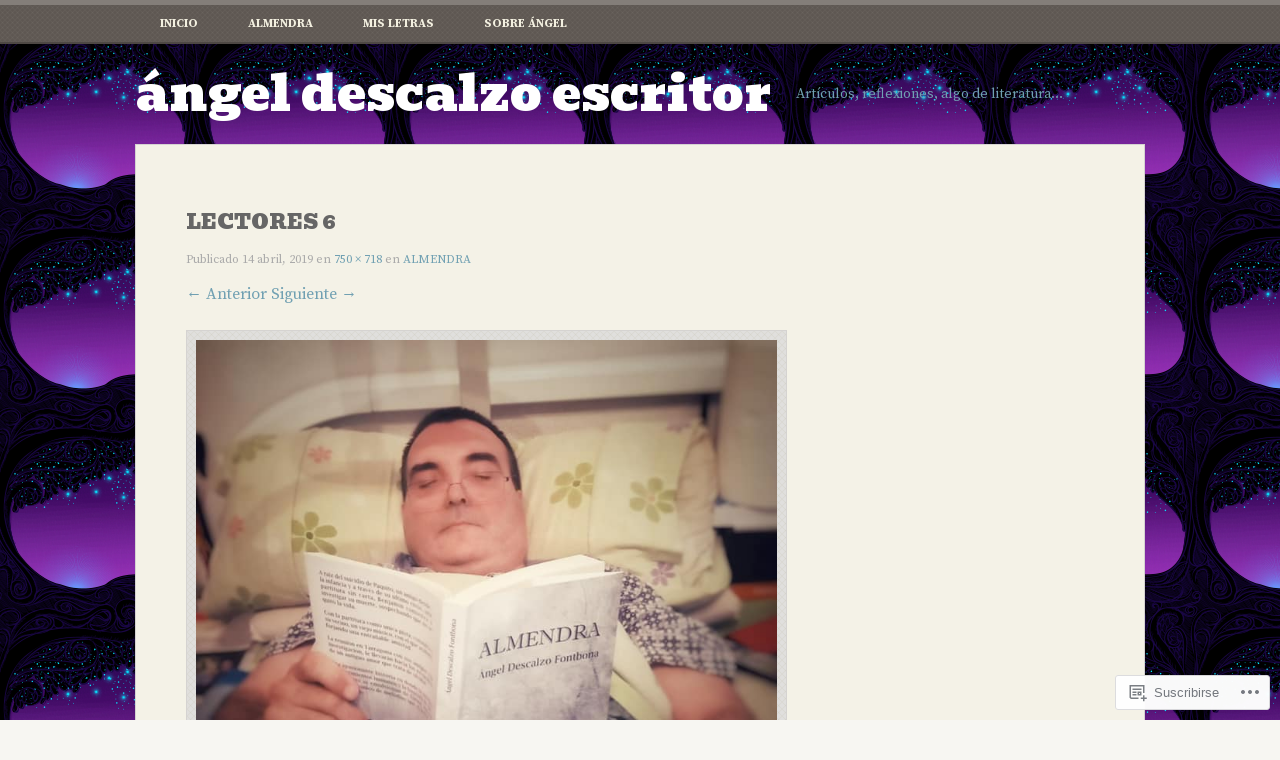

--- FILE ---
content_type: text/css;charset=utf-8
request_url: https://angeldescalzo.com/_static/??-eJyFjkEOwyAMBD9U10WV6KnqWwJyCJXBCEOj/L7kll7Sm0ea3TWuBbzkRrlhWyiRYukO0wYcZ0JtG9PVq17wIKYOhXuIWVG7U19jaVEGzcIs65m/yIcquO4cj6m/9ZUcSxhnwGEd8CwUSIDFT/tPPwAzT7Hu0Vd6moc1d2vszby/zahhcw==&cssminify=yes
body_size: 7010
content:





html, body, div, span, applet, object, iframe,
h1, h2, h3, h4, h5, h6, p, blockquote, pre,
a, abbr, acronym, address, big, cite, code,
del, dfn, em, font, ins, kbd, q, s, samp,
small, strike, strong, sub, sup, tt, var,
dl, dt, dd, ol, ul, li,
fieldset, form, label, legend,
table, caption, tbody, tfoot, thead, tr, th, td {
	border: 0;
	font-family: inherit;
	font-size: 100%;
	font-style: inherit;
	font-weight: inherit;
	margin: 0;
	outline: 0;
	padding: 0;
	vertical-align: baseline;
}
html {
	font-size: 62.5%; 
	overflow-y: scroll; 
	-webkit-text-size-adjust: 100%; 
	-ms-text-size-adjust: 100%; 
}
body {
	background: #fff;
}
article,
aside,
details,
figcaption,
figure,
footer,
header,
hgroup,
nav,
section {
	display: block;
}
ol, ul {
	list-style: none;
}
table { 
	border-collapse: separate;
	border-spacing: 0;
}
caption, th, td {
	font-weight: normal;
	text-align: left;
}
blockquote:before, blockquote:after,
q:before, q:after {
	content: "";
}
blockquote, q {
	quotes: "" "";
}
a:focus {
	outline: thin dotted;
}
a:hover,
a:active { 
	outline: 0;
}
a img {
	border: 0;
}




@font-face {
	font-family: 'SortsMillGoudyItalic';
		src: url(/wp-content/themes/pub/my-life/fonts/goudystm/GoudyStM-Italic-webfont.eot);
		src: url(/wp-content/themes/pub/my-life/fonts/goudystm/GoudyStM-Italic-webfont.eot?#iefix) format('embedded-opentype'),
		url(/wp-content/themes/pub/my-life/fonts/goudystm/GoudyStM-Italic-webfont.woff) format('woff'),
		url(/wp-content/themes/pub/my-life/fonts/goudystm/GoudyStM-Italic-webfont.ttf) format('truetype'),
		url(/wp-content/themes/pub/my-life/fonts/goudystm/GoudyStM-Italic-webfont.svg#SortsMillGoudyItalic) format('svg');
		font-weight: normal;
		font-style: normal;
	}

@font-face {
    font-family: 'Genericons';
    src: url(/wp-content/themes/pub/my-life/fonts/genericons/genericons-regular-webfont.eot);
    src: url(/wp-content/themes/pub/my-life/fonts/genericons/genericons-regular-webfont.eot?#iefix) format('embedded-opentype'),
         url(/wp-content/themes/pub/my-life/fonts/genericons/genericons-regular-webfont.woff) format('woff'),
         url(/wp-content/themes/pub/my-life/fonts/genericons/genericons-regular-webfont.ttf) format('truetype'),
         url(/wp-content/themes/pub/my-life/fonts/genericons/genericons-regular-webfont.svg#genericonsregular) format('svg');
    font-weight: normal;
    font-style: normal;
}




body {
	background: #f7f6f2;
	border-top: 5px solid #847e79;
	border-bottom: 5px solid #847e79;
}
body,
button,
input,
select,
textarea {
	color: #333;
	font: normal normal normal 16px/25px Georgia,Palatino,"Palatino Linotype","Book Antiqua",serif;
	line-height: 1.5;
}


h1,h2,h3,h4,h5,h6 {
	clear: both;
	font-family: 'SortsMillGoudyItalic',"Goudy Old Style",Garamond,"Big Caslon","Times New Roman",serif;
	font-style: normal;
	font-weight: normal;
	margin: 12px 0;
}
h1 {
	font-size: 29px;
	font-size: 2.9rem;
}
h2 {
	font-size: 27px;
	font-size: 2.7rem;
}
h3 {
	font-size: 25px;
	font-size: 2.5rem;
}
h4 {
	font-size: 22px;
	font-size: 2.2rem;
}
h5 {
	font-size: 20px;
	font-size: 2.0rem;
}
h6 {
	font-size: 18px;
	font-size: 1.8rem;
}
hr {
	background-color: #ccc;
	border: 0;
	height: 1px;
	margin-bottom: 1.5em;
}


p {
	margin-bottom: 1.5em;
}
ul, ol {
	margin: 0 0 25px 2.5em;
}
ul {
	list-style: disc;
}
ol {
	list-style: decimal;
}
ul ul, ol ol, ul ol, ol ul {
	margin-bottom: 0;
	margin-left: 1.5em;
}
dl {
	margin: 0 0 25px 5px;
}
dt {
	font-weight: bold;
	font-size: 15px;
	font-size: 1.5rem;
	font-family: Arial,"Helvetica Neue",Helvetica,sans-serif;
	margin: 10px 0 0 0;
}
dd {
	color: #888;
	margin: 5px 0 0 1.5em;
}
b, strong {
	font-weight: bold;
}
dfn, cite, em, i {
	font-style: italic;
}
blockquote {
	color: #999;
	font-size: 15px;
	font-size: 1.5rem;
	margin: 0;
	padding: 12px 60px 0;
	position: relative;
}
blockquote:before {
	color: #c9d6db;
	content: "“";
	font-family: Georgia, Times, "Times New Roman", serif;
	font-size: 120px;
	font-size: 12.0rem;
	line-height: 1;
	display: inline-block;
	position: absolute;
		left: 0;
		top: -5px;
	width: 40px;
	height: 40px;
}
blockquote blockquote:before {
	color: #c9d6db;
	content: "“";
	font-family: Georgia, Times, "Times New Roman", serif;
	font-size: 80px;
	font-size: 8.0rem;
	line-height: 1;
	display: inline-block;
	position: absolute;
		left: 0;
		top: -5px;
	width: 40px;
	height: 40px;
}
.reblogger-note-content > blockquote:before {
	display: none;
}
address {
	margin: 0 0 1.5em;
}
pre {
	background: #f3f0e0;
	border: 1px solid #edeada;
	color: #5e5752;
	font-family: "Courier 10 Pitch", Courier, monospace;
	font-size: 15px;
	font-size: 1.5rem;
	line-height: 1.6;
	margin-bottom: 1.6em;
	padding: 25px;
	overflow: auto;
	max-width: 100%;
}
code, kbd, tt, var {
	background: #f3f0e0;
	color: #5e5752;
	font: 14px Monaco, Consolas, "Andale Mono", "DejaVu Sans Mono", monospace;
	padding: 0 3px;
}
abbr, acronym {
	border-bottom: 1px dotted #999;
	cursor: help;
}
mark, ins {
	background: #fff9c0;
	text-decoration: none;
}
sup,
sub {
	font-size: 75%;
	height: 0;
	line-height: 0;
	position: relative;
	vertical-align: baseline;
}
sup {
	bottom: 1ex;
}
sub {
	top: .5ex;
}
small {
	font-size: 75%;
}
big {
	font-size: 125%;
}
figure {
	margin: 0;
}
table {
	background: #f4f2e7;
	border-left: 1px solid #f4f2e7;
	border-right: 1px solid #f4f2e7;
	margin: 0 0 25px 0;
	width: 100%;
}
table caption {
	color: #999;
	font-size: .85em;
	text-transform: uppercase;
}
th {
	border-top: 1px solid #f4f2e7;
	border-bottom: 1px solid #f4f2e7;
	border-right: 1px solid #f4f2e7;
	font: normal normal bold .85em/25px Arial, "Helvetica Neue", Helvetica, sans-serif;
	padding: 4px 2%;
	text-align: left;
}
td, tbody th {
	background: #ece9da;
	border-bottom: 1px solid #f4f2e7;
	border-right: 1px solid #f4f2e7;
	color: #666;
	font-size: 14px;
	font-size: 1.4rem;
	padding: 4px 2%;
}
tr:hover td,
tr:hover th {
	background: #e0dcca;
}
thead th,
tfoot th,
thead tr:hover th,
tfoot tr:hover th {
	color: #f3f0e0;
	background: #635a52;
}
td.pad,
th.pad {
	background: #f3f0e0;
}
button,
input,
select,
textarea {
	font-size: 100%; 
	margin: 0; 
	vertical-align: baseline; 
	*vertical-align: middle; 
}
button,
input {
	line-height: normal; 
	*overflow: visible;  
}
button,
html input[type="button"],
input[type="reset"],
input[type="submit"] {
	border: 1px solid #ccc;
	border-color: #ccc #ccc #bbb #ccc;
	border-radius: 3px;
	background: #e6e6e6;
	-webkit-box-shadow: inset 0 1px 0 rgba(255,255,255,0.5), inset 0 15px 17px rgba(255,255,255,0.5), inset 0 -5px 12px rgba(0,0,0,0.05);
	-moz-box-shadow: inset 0 1px 0 rgba(255,255,255,0.5), inset 0 15px 17px rgba(255,255,255,0.5), inset 0 -5px 12px rgba(0,0,0,0.05);
	box-shadow: inset 0 1px 0 rgba(255,255,255,0.5), inset 0 15px 17px rgba(255,255,255,0.5), inset 0 -5px 12px rgba(0,0,0,0.05);
	color: rgba(0,0,0,.8);
	cursor: pointer; 
	-webkit-appearance: button; 
	font-size: 12px;
	font-size: 1.4rem;
	line-height: 1;
	padding: .4em .8em;
	text-shadow: 0 1px 0 rgba(255,255,255,.8);
}
button:hover,
html input[type="button"]:hover,
input[type="reset"]:hover,
input[type="submit"]:hover {
	border-color: #ccc #bbb #aaa #bbb;
	-webkit-box-shadow: inset 0 1px 0 rgba(255,255,255,0.8), inset 0 15px 17px rgba(255,255,255,0.8), inset 0 -5px 12px rgba(0,0,0,0.02);
	-moz-box-shadow: inset 0 1px 0 rgba(255,255,255,0.8), inset 0 15px 17px rgba(255,255,255,0.8), inset 0 -5px 12px rgba(0,0,0,0.02);
	box-shadow: inset 0 1px 0 rgba(255,255,255,0.8), inset 0 15px 17px rgba(255,255,255,0.8), inset 0 -5px 12px rgba(0,0,0,0.02);
}
button:focus,
html input[type="button"]:focus,
input[type="reset"]:focus,
input[type="submit"]:focus,
button:active,
html input[type="button"]:active,
input[type="reset"]:active,
input[type="submit"]:active {
	border-color: #aaa #bbb #bbb #bbb;
	-webkit-box-shadow: inset 0 -1px 0 rgba(255,255,255,0.5), inset 0 2px 5px rgba(0,0,0,0.15);
	-moz-box-shadow: inset 0 -1px 0 rgba(255,255,255,0.5), inset 0 2px 5px rgba(0,0,0,0.15);
	box-shadow: inset 0 -1px 0 rgba(255,255,255,0.5), inset 0 2px 5px rgba(0,0,0,0.15);
}
input[type="checkbox"],
input[type="radio"] {
	box-sizing: border-box; 
	padding: 0; 
}
input[type="search"] {
	-webkit-appearance: textfield; 
	-moz-box-sizing: content-box;
	-webkit-box-sizing: content-box; 
	box-sizing: content-box;
}
input[type="search"]::-webkit-search-decoration { 
	-webkit-appearance: none;
}
button::-moz-focus-inner,
input::-moz-focus-inner { 
	border: 0;
	padding: 0;
}
input[type=text],
input[type=email],
textarea {
	color: #666;
	border: 1px solid #ccc;
	border-radius: 3px;
}
input[type=text]:focus,
input[type=email]:focus,
textarea:focus {
	color: #111;
}
input[type=text],
input[type=email] {
	padding: 3px;
}
textarea {
	overflow: auto; 
	padding-left: 3px;
	vertical-align: top; 
	width: 98%;
}


a {
	color: #70a0b2;
	text-decoration: none;
}
a:visited {
	color: #70a0b2;
	text-decoration: none;
}
a:hover,
a:focus,
a:active {
	text-decoration: underline;
}


.alignleft {
	display: inline;
	float: left;
	margin-top: .75em;
	margin-bottom: .75em;
	margin-right: 1.5em;
}
.alignright {
	display: inline;
	float: right;
	margin-top: .75em;
	margin-bottom: .75em;
	margin-left: 1.5em;
}
.aligncenter {
	clear: both;
	display: block;
	margin: .75em auto;
}


.assistive-text {
	clip: rect(1px 1px 1px 1px); 
	clip: rect(1px, 1px, 1px, 1px);
	position: absolute !important;
}




#main {
	background: #f4f2e7;
	border: 1px solid #d5d3d1;
	clear: both;
	color: #666;
	margin: 0 auto 25px;
	padding: 50px 50px 0;
	overflow: hidden;
	width: 908px;
}
#primary {
	margin: 0 50px;
}
.site-footer {
	clear: both;
	width: 100%;
}



.two-right #primary {
	float: left;
	margin: 0;
	width: 100%;
}
.two-right #content {
	margin: 0 48.3% 0 0;
}
.two-right #main .widget-area {
	float: left;
	overflow: hidden;
	width: 18.7%;
}
.two-right #secondary { 
	margin: 0 0 0 -43.5%;
}
.two-right #tertiary { 
	margin: 0 0 0 -20%;
}




.one-right #primary {
	float: left;
	margin: 0 -34% 0 0;
	width: 100%;
}
.one-right #content {
	margin: 0 34% 0 0;
}
.one-right #secondary { 
	float: right;
	overflow: hidden;
	width: 27.6%;
}
.one-right #tertiary { 
	clear: right;
}




.two-both #primary {
	float: left;
	margin: 0;
	width: 100%;
}
.two-both #content {
	margin: 0 24.1%;
}
.two-both #main .widget-area {
	float: left;
	overflow: hidden;
	width: 18.7%;
}
.two-both #secondary { 
	margin: 0 0 0 -100%;
}
.two-both #tertiary { 
	margin: 0 0 0 -18.7%;
}




.one-left #primary {
	float: right;
	margin: 0 0 0 -34%;
	width: 100%;
}
.one-left #content {
	margin: 0 0 0 34%;
}
.one-left #secondary { 
	float: left;
	overflow: hidden;
	width: 27.6%;
}
.one-left #tertiary { 
	clear: left;
}




.two-left #primary {
	float: right;
	margin: 0 0 0 -48.3%;
	width: 100%;
}
.two-left #content {
	margin: 0 0 0 48.3%;
}
.two-left #secondary {
	padding: 0 50px 0 0;
}
.two-left #main .widget-area {
	float: left;
	overflow: hidden;
	width: 18.7%;
}




body.page-template-nosidebar-page-php #content,
body.single-attachment #content {
	margin: 0;
}




#masthead {
	margin: 0 auto;
	padding: 25px 0;
	width: 1010px;
	min-height: 50px;
}
#masthead hgroup {
	position: relative;
	z-index: 98;
}
#masthead img {
	clear: both;
	display: block;
	margin: 0 auto 25px;
}
.site-title {
	float: left;
	font: normal normal normal 50px/50px 'SortsMillGoudyItalic', "Goudy Old Style", Garamond, "Big Caslon", "Times New Roman", serif;
	margin: 0 25px 0 0;
}
.site-title a {
	color: #5e5752;
	text-decoration: none;
}
.site-description {
	clear: none;
	color: #70a0b2;
	float: left;
	font-family: Georgia,serif;
	font-size: 14px;
	font-size: 1.4rem;
	line-height: 50px;
	margin: 0;
}




.main-navigation {
	background: url(/wp-content/themes/pub/my-life/images/menu-primary-bg.png);
	border-bottom: 2px solid #4e4844;
	position: relative;
	width: 100%;
	min-height: 35px;
	z-index: 99;
}
.main-navigation:before,
.main-navigation:after {
	content: "";
	display: table;
}
.main-navigation:after {
	clear: both;
}
.main-navigation ul {
	list-style: none;
	margin: 0 auto;
	padding-left: 0;
	width: 1010px;
}
.main-navigation li {
	float: left;
	position: relative;
}
.main-navigation li.parent > a:after {
	border-top: 5px solid #f3f0e0;
	border-left: 5px solid transparent;
	border-right: 5px solid transparent;
	content: "";
	display: inline-block;
	font-family: "Genericons";
	font-size: 10px;
	margin: 0 0 2px 7px;
	text-transform: none;
	width: 0;
	height: 0;
}
.main-navigation a {
	color: #f3f0e0;
	display: block;
	font: normal normal bold 12px/25px Arial,"Helvetica Neue",Helvetica,sans-serif;
	padding: 6px 25px;
	position: relative;
	text-decoration: none;
	text-transform: uppercase;
}
.main-navigation ul ul {
	background: #4e4844;
	border-bottom-right-radius: 5px;
	border-bottom-left-radius: 5px;
	-moz-box-shadow: 0 3px 3px rgba(0,0,0,0.2);
	-webkit-box-shadow: 0 3px 3px rgba(0,0,0,0.2);
	box-shadow: 0 3px 3px rgba(0,0,0,0.2);
	float: left;
	padding-bottom: 10px;
	position: absolute;
		top: 2.1em;
		left: 0;
	width: 170px;
	opacity: 0;
	transition: all .3s ease-in-out;
	-webkit-transition: all .3s ease-in-out;
	-moz-transition: all .3s ease-in-out;
	-o-transition: all .3s ease-in-out;
	visibility: hidden;
	z-index: 99999;
}
.main-navigation ul ul ul {
	left: 100%;
	top: 0;
}
.main-navigation ul ul a {
	background: #4e4844;
	border-bottom: 1px dotted #5a544f;
	font-size: 13px;
	font-size: 1.3rem;
	font-weight: normal;
	margin: 0 15px;
	padding: 10px 15px;
	text-transform: none;
}
.main-navigation ul ul li {
	float: none;
}
.main-navigation ul ul > li.parent a:after {
	display: none;
}
.main-navigation li:hover > a {
	background: #4e4844;
}
.main-navigation ul ul :hover > a {
}
.main-navigation ul ul a:hover {
}
.main-navigation ul li:hover > ul,
.main-navigation ul li.focus > ul {
	display: block;
	opacity: 1;
	transition: all .3s ease-in-out;
	-webkit-transition: all .3s ease-in-out;
	-moz-transition: all .3s ease-in-out;
	-o-transition: all .3s ease-in-out;
	visibility: visible;
}
.main-navigation li.current_page_item a,
.main-navigation li.current-menu-item a {
	background: #4e4844;
}


.menu-toggle {
	background: url(/wp-content/themes/pub/my-life/images/menu-primary-bg.png);
	border-bottom: 2px solid #4e4844;
	cursor: pointer;
	color: #f3f0e0;
	display: block;
	font: normal normal bold 12px/25px Arial,"Helvetica Neue",Helvetica,sans-serif;
	padding: 6px 0;
	position: relative;
	text-align: center;
	text-decoration: none;
	text-transform: uppercase;
	width: 100%;
	min-height: 35px;
	z-index: 99;
}
.main-small-navigation .menu {
	display: none;
}



#secondary-nav,
.secondary-navigation {
	margin: -70px auto 35px;
	position: relative;
	width: 1010px;
	min-height: 35px;
}
.secondary-navigation:before,
.secondary-navigation:after {
	content: "";
	display: table;
}
.secondary-navigation:after {
	clear: both;
}
.secondary-navigation ul {
	float: right;
	list-style: none;
	margin: 0 auto;
	padding-left: 0;
}
.secondary-navigation li {
	float: left;
	margin: 0 0 10px 25px;
	position: relative;
}
.secondary-navigation li.parent > a:after {
	border-top: 5px solid #f3f0e0;
	border-left: 5px solid transparent;
	border-right: 5px solid transparent;
	content: "";
	display: inline-block;
	margin: 0 0 2px 7px;
	width: 0;
	height: 0;
}
.secondary-navigation a {
	background: #70a0b2;
	color: #f3f0e0;
	display: block;
	font: normal normal bold 11px/14px Arial,"Helvetica Neue",Helvetica,sans-serif;
	padding: 10px 20px;
	position: relative;
	text-transform: uppercase;
}
.secondary-navigation ul ul {
	background: #628e9f;
	border-bottom-right-radius: 5px;
	border-bottom-left-radius: 5px;
	-moz-box-shadow: 0 3px 3px rgba(0,0,0,0.2);
	-webkit-box-shadow: 0 3px 3px rgba(0,0,0,0.2);
	box-shadow: 0 3px 3px rgba(0,0,0,0.2);
	float: left;
	padding-bottom: 10px;
	position: absolute;
		top: 2.1em;
		left: 0;
	width: 170px;
	opacity: 0;
	transition: all .3s ease-in-out;
	-webkit-transition: all .3s ease-in-out;
	-moz-transition: all .3s ease-in-out;
	-o-transition: all .3s ease-in-out;
	visibility: hidden;
	z-index: 99999;
}
.secondary-navigation ul ul ul {
	left: 100%;
	top: 0;
}
.secondary-navigation ul ul a {
	background: #628e9f;
	border-bottom: 1px dotted #70a0b2;
	font-size: 12px;
	font-size: 1.2rem;
	font-weight: normal;
	margin: 0 15px;
	padding: 10px 15px;
	text-transform: none;
}
.secondary-navigation ul ul li {
	float: none;
	margin: 0;
}
.secondary-navigation ul ul > li.parent a:after {
	display: none;
}
.secondary-navigation li:hover > a {
	background: #628e9f;
}
.secondary-navigation ul ul :hover > a {
}
.secondary-navigation ul ul a:hover {
}
.secondary-navigation ul li:hover > ul {
	display: block;
	opacity: 1;
	transition: all .3s ease-in-out;
	-webkit-transition: all .3s ease-in-out;
	-moz-transition: all .3s ease-in-out;
	-o-transition: all .3s ease-in-out;
	visibility: visible;
}
.secondary-navigation li.current_page_item a,
.secondary-navigation li.current-menu-item a {
	background: #628e9f;
}




.subsidiary-navigation {
	clear: both;
	min-height: 37px;
	background: url(/wp-content/themes/pub/my-life/images/menu-primary-bg.png) repeat 0 0;
	border-top: 2px solid #4e4844;
}
.subsidiary-navigation:before,
.subsidiary-navigation:after {
	content: "";
	display: table;
}
.subsidiary-navigation:after {
	clear: both;
}
.subsidiary-navigation ul {
	list-style: none;
	margin: 0 auto;
	padding-left: 0;
	width: 1010px;
}
.subsidiary-navigation li {
	float: left;
	position: relative;
}
.subsidiary-navigation a {
	color: #f3f0e0;
	display: block;
	float: left;
	font: normal normal bold 12px/25px Arial,"Helvetica Neue",Helvetica,sans-serif;
	padding: 6px 25px;
	position: relative;
	text-decoration: none;
	text-transform: uppercase;
}
.subsidiary-navigation li.current_page_item a,
.subsidiary-navigation li.current-menu-item a {
	background: #4e4844;
}




.sticky {
	background: #f3f0e0;
	border: 1px solid #edeada;
	padding: 25px;
}
.hentry {
	border-bottom: 1px solid #e2e6e2;
	margin-bottom: 25px;
	padding-bottom: 25px;
	position: relative;
}
.hentry:before,
.hentry:after {
	content: "";
	display: table;
}
.hentry:after {
	clear: both;
}
.hentry img {
	background: #e0dfdd url(/wp-content/themes/pub/my-life/images/image-bg.png) repeat 0 0;
	border: 1px solid #d5d3d1;
	padding: 9px;
}
.entry-title {
	clear: none;
	font-size: 20px;
	margin-bottom: 10px;
}
.single .entry-title,
.page .entry-title {
	color: #5e5752;
	font-size: 25px;
	text-align: center;
}
.page-title {
	font-size: 25px;
	text-align: center;
}
.page-header {
	border-bottom: 1px solid #e2e6e2;
	margin-bottom: 25px;
}
.page-links {
	clear: both;
	font-size: 13px;
	font-size: 1.3rem;
	font-weight: bold;
	line-height: 13px;
	margin: 0 0 25px 0;
	padding: 7px 0 0 0;
	overflow: hidden;
}
.page-links a {
	background: #847e79;
	color: #f3f0e0;
	display: inline-block;
	font: normal normal bold 12px/13px Arial,"Helvetica Neue",Helvetica,sans-serif;
	margin: 0 3px 6px;
	padding: 5px 9px;
	text-transform: uppercase;
}
.entry-meta {
	color: #aaa;
	font: normal normal normal 12px/25px Arial, "Helvetica Neue", Helvetica, sans-serif;
	margin-bottom: 10px;
}
.single .entry-header {
	border-bottom: 1px solid #e2e6e2;
	margin-bottom: 25px;
	padding-bottom: 25px;
	text-align: center;
}
.single footer.entry-meta {
	padding-top: 25px;
	border-top: 1px solid #e2e6e2;
}
.entry-tags,
.entry-categories,
.entry-permalink {
	clear: both;
	display: inline-block;
	width: 100%;
}
a .entry-date,
a:hover > .entry-date {
	border-bottom: 1px dotted #999;
	color: #999;
	font-family: Georgia,Times,"Times New Roman",serif;
	font-style: italic;
	text-decoration: none;
}
.thumbnail {
	float: right;
	max-width: 150px;
	max-height: 150px;
	margin: 0 0 5px 25px;
}
.byline {
	display: none;
}
.single .byline,
.group-blog .byline {
	display: inline;
}
.entry-content,
.entry-summary {
	margin: 1.5em 0 0;
}
.page-links {
	clear: both;
	margin: 0 0 1.5em;
}
#crumbs {
	margin: 0 0 50px;
	font-size: 14px;
	font-size: 1.4rem;
	color: #9f9994;
}
#crumbs a {
	color: #807871;
}
#crumbs .current {
	color: #bab7b5;
	font-style: italic;
}
.twitter-tweet-rendered blockquote:before {
	display: none;
}
.taxonomy-description {
	font-style: italic;
}
h3.sd-title {
	clear: none;
	font-size: inherit;
}



.format-link .entry-title {
	display: none;
}
.format-status .avatar {
	margin-bottom: 25px;
	width: 65px;
	height: 65px;
}
.entry-format:before {
	color: #999;
	display: inline-block;
	font-family: "Genericons";
	font-size: 19px;
	font-size: 1.9rem;
	height: 18px;
	margin: 0 4px 0 0;
}
.format-gallery .gallery-thumb {
	border: none;
	float: right;
	margin: 0 0 5px 25px;
	position: absolute;
		top: 11px;
		right: 26px;
	width: 150px;
	height: 150px;
	z-index: 1;
}
.format-gallery .gallery-thumb:before {
	background: #fff url(/wp-content/themes/pub/my-life/images/image-bg.png);
	border: 1px solid #e4e2dc;
	content: "";
	display: block;
	opacity: .5;
	position: absolute;
		top: -10px;
		left: 8px;
	width: 166px;
	height: 166px;
	z-index: -1;
}
.blog .format-gallery .entry-content {
	color: #999;
	font-style: italic;
	min-height: 110px;
}
.format-aside .entry-format:before {
	content: "\f101";
}
.format-image .entry-format:before {
	content: "\f102";
}
.format-gallery .entry-format:before {
	content: "\f103";
}
.format-video .entry-format:before,
.format-audio .entry-format:before {
	content: "\f104";
}
.format-status .entry-format:before {
	content: "\f105";
}
.format-quote .entry-format:before {
	content: "\f106";
}
.format-link .entry-format:before {
	content: '\f107';
}





.site-header img,
.entry-content img,
.comment-content img,
.widget img {
	max-width: 100%; 
}
.site-header img,
img[class*="align"],
img[class*="wp-image-"],
img[class*="attachment-"],
.widget img,
.comment-content img {
	height: auto; 
}
.site-header img {
	max-width: 100%;
	width: auto; 
}
.entry-content img,
img.size-full {
	max-width: 97%; 
}
.entry-content img.wp-smiley,
.comment-content img.wp-smiley {
	background: transparent;
	border: none;
	margin-bottom: 0;
	margin-top: 0;
	padding: 0;
}
.wp-caption {
	margin-bottom: 1.5em;
	max-width: 100%;
}
.wp-caption img[class*="wp-image-"] {
	display: block;
	margin: 1.2% auto 0;
	max-width: 94%;
}
.wp-caption-text {
	color: #888;
	display: block;
	font: normal normal normal 12px/12px Arial, "Helvetica Neue", Helvetica, sans-serif;
	line-height: 1.5;
	margin: 0 auto;
	padding: 10px 0 0;
	text-align: center;
	width: 100%;
}
.wp-caption .wp-caption-text {
	margin: 0 auto;
	width: 100%;
}
.site-content .gallery {
	margin-bottom: 1.5em;
}
.gallery-caption {
}
.gallery-item {
	margin: auto;
}
.site-content .gallery a img {
	border: none;
	height: auto;
	max-width: 90%;
}
.site-content .gallery-columns-3 a img {
	max-width: 86%;
}
.site-content .gallery-columns-4 a img {
	max-width: 82%;
}
.site-content .gallery-columns-5 a img {
	max-width: 78%;
}
.site-content .gallery-columns-6 a img {
	max-width: 74%;
}
.site-content .gallery-columns-7 a img {
	max-width: 70%;
}
.site-content .gallery-columns-8 a img {
	max-width: 66%;
}
.site-content .gallery-columns-9 a img {
	max-width: 62%;
}
.site-content .gallery dd {
	margin: 0;
}


embed,
iframe,
object {
	max-width: 100%;
}




#colophon {
	color: #999;
	overflow: hidden;
	margin: 0 auto 25px;
	padding: 0 25px;
	width: 960px;
}




#nav-above {
	display: none;
}
.site-content .site-navigation {
	margin: 0 0 1.5em;
	overflow: hidden;
}
.site-content .nav-previous a {
	background: #847e79;
	color: #f3f0e0;
	display: inline-block;
	float: left;
	font: normal normal bold 12px/13px Arial,"Helvetica Neue",Helvetica,sans-serif;
	margin: 0;
	max-width: 40%;
	padding: 13px 15px 11px 15px;
	text-transform: uppercase;
}
.site-content .nav-next a {
	float: right;
	font: normal normal bold 12px/13px Arial,"Helvetica Neue",Helvetica,sans-serif;
	background: #847e79;
	color: #f3f0e0;
	display: inline-block;
	margin: 0;
	max-width: 40%;
	padding: 13px 15px 11px 15px;
	text-align: right;
	text-transform: uppercase;
}



.bypostauthor {
}
.commentlist,
.commentlist .children {
	list-style: none;
	margin: 0 0 25px;
}
.commentlist .children {
	margin-left: 50px;
	margin-bottom: 0;
}
.comment-author cite {
	color: #aaa;
	font: normal normal bold 16px/25px Arial, "Helvetica Neue", Helvetica, sans-serif;
}
.comment-meta a > time,
.comment-meta {
	color: #aaa;
	font: normal normal normal 12px/25px Arial, "Helvetica Neue", Helvetica, sans-serif;
	margin-bottom: 10px;
}
.comment-meta a > time {
	font-style: italic;
}
.comment-meta a:hover {
	text-decoration: none;
}
.commentlist .avatar {
	float: left;
	margin: 0 25px 25px 0;
	width: 80px;
	height: 80px;
}
.says {
	display: none;
}
.commentlist li.comment,
.commentlist li.pingback,
.commentlist li.trackback {
	border-bottom: 1px solid #e2e6e2;
	clear: both;
	margin-bottom: 25px;
	overflow: hidden;
}
.commentlist li.pingback,
.commentlist li.trackback {
	padding: 0 10px;
}
.pingback,
.trackback {
	font: italic normal normal 14px/25px Georgia, Times, "Times New Roman", serif;
}
.commentlist li li.comment {
	border-bottom: none;
	margin-bottom: 0;
	overflow: hidden;
	padding: 25px 0 0 0;
}



.widget {
	color: #888;
	font-size: 14px;
	font-size: 1.4rem;
	margin: 0 0 1.5em;
}
.widget-title {
	color: #666;
	font: normal normal bold 18px/25px Arial,"Helvetica Neue",Helvetica,sans-serif;
}


#searchsubmit {
	display: none;
}




#flickr_badge_wrapper {
	background: transparent;
	border: 0 none;
}
#flickr_badge_uber_wrapper,
#flickr_badge_uber_wrapper td,
#flickr_badge_uber_wrapper tr:hover td {
	background: transparent;
	margin: 0 auto;
}
#flickr_badge_uber_wrapper a:hover,
#flickr_badge_uber_wrapper a:link,
#flickr_badge_uber_wrapper a:active,
#flickr_badge_uber_wrapper a:visited {
	color: #70a0b2;
}
.widget_recent_comments td {
	padding: .8em 5px 1em 5px;
	vertical-align: top;
}
.widget_authors ul,
.widget_author_grid ul {
	list-style: none;
	margin: 0;
	padding: 0;
}
.widget_authors img {
	vertical-align: middle;
}
.widget_authors li {
	margin-bottom: .8em;
}
#wpstats {
	display: block;
	position: absolute;
	top: -3px;
}
img.latex {
	background: none;
	max-width: 100%;
	padding: 0;
}





.infinite-scroll #nav-below, 
.infinite-scroll.neverending #colophon, 
.infinite-scroll.neverending .subsidiary-navigation {
	display: none;
}
body.infinite-scroll.neverending {
	border-bottom: none;
}


.infinity-end.neverending #colophon,
.infinity-end.neverending .subsidiary-navigation {
	display: block;
}
body.infinity-end.neverending {
	border-bottom: 5px solid #847e79;
}


.infinite-scroll .infinite-wrap, 
.infinite-scroll .infinite-loader, 
.infinite-scroll #infinite-handle  {
	clear: both;
}
.infinite-scroll .infinite-wrap {
	border-top: none;
	padding: 0;
}
.infinite-scroll #infinite-footer .container { 
	background: #f4f2e7;
	border-color: #d5d3d1;
	z-index: 999;
}


.infinite-scroll #infinite-handle {
	float: left;
	height: 120px;
}
.infinite-scroll #infinite-handle span {
	background-color: #4e4844;
	border-color: transparent;
	border-radius: 0;
	color: #f3f0e0;
	display: block;
	margin: 0;
	text-shadow: none;
}
.infinite-scroll #infinite-handle span:hover,
#infinite-handle span:hover:before {
	color: rgba(255,255,255,.8);
}
#infinite-handle span:before {
	color: #f3f0e0;
}
.infinite-scroll .infinite-loader {
	margin: 0 0 92px;
}




@media screen and ( max-width: 1010px ) {
	#masthead,
	.main-navigation ul,
	.secondary-navigation,
	.subsidiary-navigation ul {
		clear: both;
		width: 710px;
	}
	#secondary-nav,
	.secondary-navigation {
		margin: -70px 0 35px;
	}
	#main,
	#secondary-nav {
		width: 608px;
	}
	#colophon {
		width: 660px;
	}
}
@media screen and ( max-width: 710px ) {
	#masthead,
	.main-navigation ul,
	.secondary-navigation,
	.subsidiary-navigation ul,
	#main {
		width: 92%;
	}
	#masthead {
		padding: 0;
	}
	.secondary-navigation {
		margin: 0 auto;
	}
	.secondary-navigation a,
	.secondary-navigation li:hover > a,
	.secondary-navigation ul ul a,
	.secondary-navigation li.current_page_item a,
	.secondary-navigation li.current-menu-item a {
		background: transparent;
		border: 0;
		color: #70a0b2;
		display: inline;
		float: none;
		padding: 0;
		width: auto;
	}
	.secondary-navigation li {
		margin: 0 20px 10px 0;
	}
	.secondary-navigation ul ul,
	.secondary-navigation ul ul li,
	.secondary-navigation ul ul ul {
		box-shadow: none;
		background: transparent;
		display: inline;
		margin: 0;
		padding: 0;
		top: auto;
		left: auto;
		width: auto;
	}
	#main {
		padding: 25px 3.8% 0;
	}
	.site-title {
		font-size: 36px;
		font-size: 3.6rem;
	}
	#colophon {
		padding: 0;
		width: 92%;
	}
	#content {
		margin: 0 !important;
	}
	#secondary,
	#tertiary,
	.two-both #main .widget-area,
	.two-left #main .widget-area,
	.two-right #main .widget-area,
	#secondary-nav {
		clear: both;
		float: none;
		width: 100% !important;
	}
	.two-both #secondary,
	.two-both #tertiary,
	.two-left #secondary,
	.two-left #tertiary,
	.two-right #secondary,
	.two-right #tertiary {
		margin: 0;
	}
}


a.wpcom-follow-rest, 
a.wpcom-following-rest {
	margin-left: -2px;
}
a.wpcom-follow-rest:before, 
a.wpcom-following-rest:before {
	font: 16px/1 "Noticons";
	-webkit-font-smoothing: antialiased;
	content: '\f801';
	color: #7bc8e4;
	position: relative;
	top: 3px;
	display: inline-block;
}
a.wpcom-following-rest:before {
	content: '\f803';
}
a.wpcom-following-rest:hover:before {
	content: '\f802';
}


#wpadminbar div.wpcom-bubble,
div.wpcom-bubble {
	width: 210px;
	background: #fff;
	background: rgba(255,255,255,0.99);
	border: none;
	position: absolute;
	top: 32px;
	padding: 10px 16px;
	z-index: 10000;
	cursor: default;
	opacity: 0;
	display: none;

	-webkit-box-shadow: 0 0 2px rgba(0, 0, 0, 0.15), 0 3px 8px rgba(0, 0, 0, 0.1);
	-moz-box-shadow: 0 0 2px rgba(0, 0, 0, 0.15), 0 3px 8px rgba(0, 0, 0, 0.1);
	box-shadow: 0 0 2px rgba(0, 0, 0, 0.15), 0 3px 8px rgba(0, 0, 0, 0.1);
}

#wpadminbar div.wpcom-bubble:after,
#wpadminbar div.wpcom-bubble:before,
div.wpcom-bubble:after,
div.wpcom-bubble:before {
	border: solid transparent;
	content: ' ';
	height: 0;
	left: 50%;
	margin-left: -6px;
	position: absolute;
	width: 0;
}

#wpadminbar div.wpcom-bubble.bubble-left:after,
#wpadminbar div.wpcom-bubble.bubble-left:before,
div.wpcom-bubble.bubble-left:after,
div.wpcom-bubble.bubble-left:before {
	left: 14px;
}

#wpadminbar div.wpcom-bubble.bubble-right:after,
#wpadminbar div.wpcom-bubble.bubble-right:before,
div.wpcom-bubble.bubble-right:after,
div.wpcom-bubble.bubble-right:before {
	left: auto;
	right: 3px;
}

#wpadminbar div.wpcom-bubble:after,
div.wpcom-bubble:after {
	border-width: 6px;
	border-bottom-color: #fff;
	top: -12px;
}

#wpadminbar div.wpcom-bubble:before,
div.wpcom-bubble:before {
	border-width: 8px;
	border-bottom-color: #eee;
	border-bottom-color: rgba(0, 0, 0, 0.05);
	top: -16px;
	margin-left: -8px;
}

#wpadminbar div.wpcom-bubble.fadein,
div.wpcom-bubble.fadein {
	display: block;
	opacity: 1;
	-webkit-animation-fill-mode: forwards;
	-webkit-backface-visibility: none;
	-webkit-animation-name: reset, fadein;
	-webkit-animation-duration: .25s;
	-webkit-animation-timing-function: ease-in;
}
	@-webkit-keyframes fadein {
		0% {
		    opacity: 0;
		}
		100% {
		    opacity: 1;
		}
	}

#wpadminbar div.wpcom-bubble div.bubble-txt,
div.wpcom-bubble div.bubble-txt {
	line-height: 1.5;
	font-size: 13px;
	color: #555;
	text-shadow: none;
}

#wpadminbar div.wpcom-bubble div.bubble-txt,
div.wpcom-bubble div.bubble-txt a {
	line-height: 1.5;
}

#wpadminbar div.wpcom-bubble div a,
#wpadminbar div.wpcom-bubble div span,
div.wpcom-bubble div a,
div.wpcom-bubble div span {
	display: inline;
	padding: 0;
	margin: 0;
	color: #1e8cbe;
	text-shadow: none;
	line-height: 100%;
}

#wpadminbar div.wpcom-bubble div a:hover {
	color: #f1831e;
}


.reblogger-note img.avatar {
	float: left;
	padding: 0;
	border: 0;
}

.reblogger-note-content {
	margin: 0 0 20px;
}

.wpcom-reblog-snapshot .reblog-from img {
	margin: 0 .75em 0 0;
	padding: 0;
	border: 0;
}

.wpcom-reblog-snapshot .reblogger-note img.avatar {
	float: left;
	padding: 0;
	border: 0;
	margin: 0 .5em 0 0;
}

.wpcom-reblog-snapshot {
	margin-bottom: 1em;
}

.wpcom-reblog-snapshot p.reblog-from {
	margin: 0 0 1em 0;
}

.wpcom-reblog-snapshot p.reblogger-headline {
	line-height: 32px;
	margin: 0 0 1em 0;
}

.wpcom-reblog-snapshot .reblogged-content {
	margin: 0 0 1em 0;
}


.reblog-post .wpcom-enhanced-excerpt-content {
	border-left: 3px solid #eee;
	padding-left: 15px;
}

.reblog-post ul.thumb-list {
	display: block;
	list-style: none;
	margin: 2px 0;
	padding: 0;
	clear: both;
}

.reblog-post ul.thumb-list li {
	display: inline;
	margin: 0;
	padding: 0 1px;
	border: 0;
}

.reblog-post ul.thumb-list li a {
	margin: 0;
	padding: 0;
	border: 0;
}

.reblog-post ul.thumb-list li img {
	margin: 0;
	padding: 0;
	border: 0;
}

.reblog-post .wpcom-enhanced-excerpt {
	clear: both;
}

.reblog-post .wpcom-enhanced-excerpt address,
.reblog-post .wpcom-enhanced-excerpt li,
.reblog-post .wpcom-enhanced-excerpt h1,
.reblog-post .wpcom-enhanced-excerpt h2,
.reblog-post .wpcom-enhanced-excerpt h3,
.reblog-post .wpcom-enhanced-excerpt h4,
.reblog-post .wpcom-enhanced-excerpt h5,
.reblog-post .wpcom-enhanced-excerpt h6,
.reblog-post .wpcom-enhanced-excerpt p {
	font-size: 100% !important;
}

.reblog-post .wpcom-enhanced-excerpt blockquote,
.reblog-post .wpcom-enhanced-excerpt pre,
.reblog-post .wpcom-enhanced-excerpt code,
.reblog-post .wpcom-enhanced-excerpt q {
	font-size: 98% !important;
}


.reblog-from img {
	margin: 0 10px 0 0;
	vertical-align: middle;
	padding: 0;
	border: 0;
}

.reblog-source {
	margin-bottom: 0;
	font-size: .8em;
	line-height: 1;
}

.reblog-source .more-words {
	color: #668eaa;
}

.wpcom-reblog-snapshot .reblog-post {
	box-shadow: 0 0 0 1px rgba(46, 68, 83, .1) inset, 0 1px 1px rgba(46, 68, 83, .05);
	border-radius: 4px;
	padding: 24px;
}


.wpcom-reblog-snapshot .reblogger-note {
	margin: 0 0 1em 0;
	overflow: hidden;
}

.wpcom-reblog-snapshot p.reblogger-headline {
	line-height: 32px;
	margin: 0 0 1em 0;
}

.wpcom-reblog-snapshot .reblogger-note-content {
	margin: 0;
	padding: 0;
}

body .wpcom-reblog-snapshot .reblogger-note-content blockquote {
	font-style: normal;
	font-weight: normal;
	font-size: 1em;
	margin: 0;
	padding: 0;
	position: relative;
	border: none;
}

.wpcom-reblog-snapshot .reblogger-note-content blockquote p:last-child {
	margin-bottom: 0;
}
.geolocation-chip .noticon {
  display: inline-block;
  vertical-align: middle;
}

.geolocation-chip {
  margin-bottom: 1em;
}